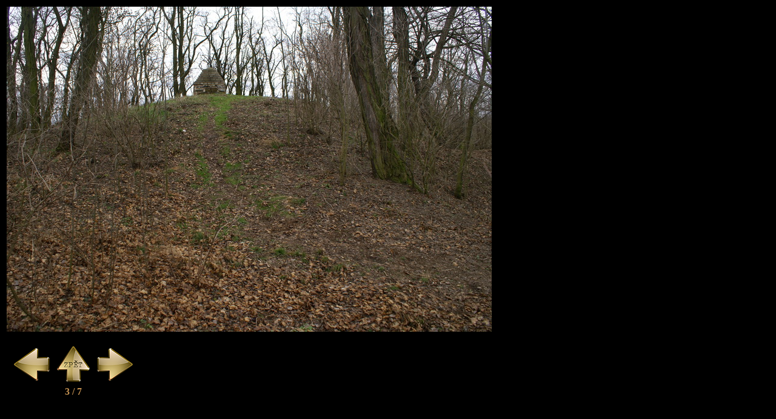

--- FILE ---
content_type: text/html; charset=UTF-8
request_url: https://stredovek.com/photo_detail.php?url=./photos/jineobjekty/Krlis%20-%20mohyla/Big/Krlis%20-%20mohyla%2003.jpg
body_size: 407
content:
<!DOCTYPE html PUBLIC "-//W3C//DTD XHTML 1.0 Transitional//EN" "http://www.w3.org/TR/xhtml1/DTD/xhtml1-transitional.dtd"> 
<html xmlns="http://www.w3.org/1999/xhtml"> 
<head> 
<meta http-equiv="Content-Type" content="text/html; charset=utf-8" /> 
<!--<title>Untitled Document</title>--> 
</head> 
 
<body bgcolor="#00000"> 


<!--txt_file: ./photos/jineobjekty/Krlis - mohyla/Big/Krlis - mohyla 03.txt-->
<table><tr><td colspan=2>
<img src='./photos/jineobjekty/Krlis - mohyla/Big/Krlis - mohyla 03.jpg' style='width: 800 px; height: 536 px'></td></tr><tr><td align=center width=220px>
<br><a href='photo_detail.php?url=./photos/jineobjekty/Krlis - mohyla/Big/Krlis - mohyla 02.jpg'><img src='graphics\previous.png'></a>
<a href='list_photo.php?category=jineobjekty&object=Krlis - mohyla'><img src='graphics\back.png'></a>
<a href='photo_detail.php?url=./photos/jineobjekty/Krlis - mohyla/Big/Krlis - mohyla 04.jpg'><img src='graphics\next.png'></a><BR><font color='#c18f50'><B>3 / 7<B></font></td><td></td></tr></table>
 
</table>  

 
</body> 
</html>
